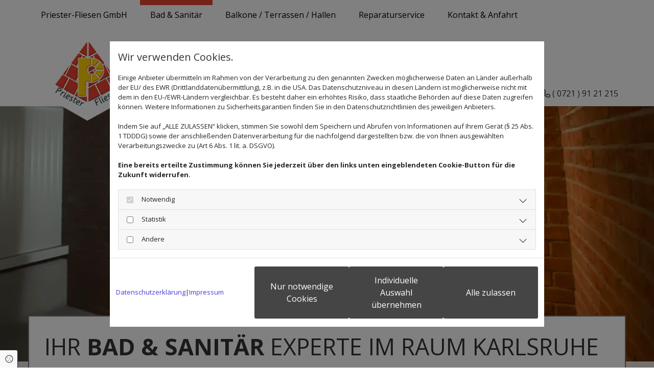

--- FILE ---
content_type: text/html; charset=UTF-8
request_url: https://www.priester-fliesen-gmbh.de/bad-und-sanitaer
body_size: 8118
content:
<!DOCTYPE html>
<html lang="de">

<head>
    <meta charset="utf-8">
    <meta name="viewport" content="width=device-width, initial-scale=1, shrink-to-fit=no">
    <script type="application/ld+json">{"@context":"https:\/\/schema.org","@type":"WebPage","name":"Bad & Sanit\u00e4r","dateModified":"2024-06-05T10:56:51+02:00","url":"https:\/\/www.priester-fliesen-gmbh.de\/bad-und-sanitaer","description":"Priester Fliesen GmbH ist Ihr Experte f\u00fcr den professionellen Neubau & die individuelle Sanierung Ihres Bades im Raum Karlsruhe.","keywords":"Neubau & Sanierung von B\u00e4dern im Raum Karlsruhe | Priester","isPartOf":{"@type":"WebPage","name":"Priester-Fliesen GmbH","url":"https:\/\/www.priester-fliesen-gmbh.de"}}</script><meta property="title" content="Bad & Sanitär | Priester-Fliesen GmbH in Karlsruhe" /><meta name="description" content="Priester Fliesen GmbH ist Ihr Experte für den professionellen Neubau & die individuelle Sanierung Ihres Bades im Raum Karlsruhe."/><meta name="keywords" content="Neubau & Sanierung von Bädern im Raum Karlsruhe | Priester"/><meta property="og:type" content="website" /><meta property="og:title" content="Bad & Sanitär | Priester-Fliesen GmbH in Karlsruhe" /><meta property="og:description" content="Priester Fliesen GmbH ist Ihr Experte für den professionellen Neubau & die individuelle Sanierung Ihres Bades im Raum Karlsruhe."/><meta name="twitter:card" content="summary" /><link rel="canonical" href="https://www.priester-fliesen-gmbh.de/bad-und-sanitaer" /><meta property="og:url" content="https://www.priester-fliesen-gmbh.de/bad-und-sanitaer" /><meta name="google-site-verification" content="DaT39xxzN6JIB4rS5rfltgcBXnjuonczslxXo10LSA8" />
    <title>Bad &amp; Sanitär | Priester-Fliesen GmbH in Karlsruhe</title>
            <link rel="stylesheet" href="/static/builds/vendor-v2.css?id=69e2847aaa60a35046d2b8ee922cbc1d"/>
            <link rel="stylesheet" href="/static/builds/site.css?id=04e9566c791059aa47b71c93adf2035e"/>
                <link rel="Shortcut Icon" type="image/x-icon" href="https://assets.coco-online.de/38741717532143-K1Icnzsi/fliesen-priester-favicon.jpg"/>
        <link rel="dns-prefetch" href="https://assets.coco-online.de">
    <link rel="preconnect" href="https://assets.coco-online.de" crossorigin>
    <style>
        @font-face { font-family: 'Open Sans'; font-style: normal; font-weight: 400; font-stretch: 100%; font-display: swap; src: url(/assets/static/fonts/open-sans/3fd9641d66480d1544a6698696362d68.woff2) format('woff2'); unicode-range: U+0460-052F, U+1C80-1C88, U+20B4, U+2DE0-2DFF, U+A640-A69F, U+FE2E-FE2F; } @font-face { font-family: 'Open Sans'; font-style: normal; font-weight: 400; font-stretch: 100%; font-display: swap; src: url(/assets/static/fonts/open-sans/ce0ce25f5e664d2e3bdbada5cdb5bb00.woff2) format('woff2'); unicode-range: U+0301, U+0400-045F, U+0490-0491, U+04B0-04B1, U+2116; } @font-face { font-family: 'Open Sans'; font-style: normal; font-weight: 400; font-stretch: 100%; font-display: swap; src: url(/assets/static/fonts/open-sans/e912872f5f50091014121901bb1d5b7d.woff2) format('woff2'); unicode-range: U+1F00-1FFF; } @font-face { font-family: 'Open Sans'; font-style: normal; font-weight: 400; font-stretch: 100%; font-display: swap; src: url(/assets/static/fonts/open-sans/7c2116e6ddf006838f14ea54e74bfbd6.woff2) format('woff2'); unicode-range: U+0370-03FF; } @font-face { font-family: 'Open Sans'; font-style: normal; font-weight: 400; font-stretch: 100%; font-display: swap; src: url(/assets/static/fonts/open-sans/7e2136113e38e6e9470ac64a5c167510.woff2) format('woff2'); unicode-range: U+0590-05FF, U+200C-2010, U+20AA, U+25CC, U+FB1D-FB4F; } @font-face { font-family: 'Open Sans'; font-style: normal; font-weight: 400; font-stretch: 100%; font-display: swap; src: url(/assets/static/fonts/open-sans/f4f1f72a28b25a65a08dbcddde604a60.woff2) format('woff2'); unicode-range: U+0302-0303, U+0305, U+0307-0308, U+0330, U+0391-03A1, U+03A3-03A9, U+03B1-03C9, U+03D1, U+03D5-03D6, U+03F0-03F1, U+03F4-03F5, U+2034-2037, U+2057, U+20D0-20DC, U+20E1, U+20E5-20EF, U+2102, U+210A-210E, U+2110-2112, U+2115, U+2119-211D, U+2124, U+2128, U+212C-212D, U+212F-2131, U+2133-2138, U+213C-2140, U+2145-2149, U+2190, U+2192, U+2194-21AE, U+21B0-21E5, U+21F1-21F2, U+21F4-2211, U+2213-2214, U+2216-22FF, U+2308-230B, U+2310, U+2319, U+231C-2321, U+2336-237A, U+237C, U+2395, U+239B-23B6, U+23D0, U+23DC-23E1, U+2474-2475, U+25AF, U+25B3, U+25B7, U+25BD, U+25C1, U+25CA, U+25CC, U+25FB, U+266D-266F, U+27C0-27FF, U+2900-2AFF, U+2B0E-2B11, U+2B30-2B4C, U+2BFE, U+FF5B, U+FF5D, U+1D400-1D7FF, U+1EE00-1EEFF; } @font-face { font-family: 'Open Sans'; font-style: normal; font-weight: 400; font-stretch: 100%; font-display: swap; src: url(/assets/static/fonts/open-sans/261a002a08bf9fae68ed3c935db798a4.woff2) format('woff2'); unicode-range: U+0001-000C, U+000E-001F, U+007F-009F, U+20DD-20E0, U+20E2-20E4, U+2150-218F, U+2190, U+2192, U+2194-2199, U+21AF, U+21E6-21F0, U+21F3, U+2218-2219, U+2299, U+22C4-22C6, U+2300-243F, U+2440-244A, U+2460-24FF, U+25A0-27BF, U+2800-28FF, U+2921-2922, U+2981, U+29BF, U+29EB, U+2B00-2BFF, U+4DC0-4DFF, U+FFF9-FFFB, U+10140-1018E, U+10190-1019C, U+101A0, U+101D0-101FD, U+102E0-102FB, U+10E60-10E7E, U+1D2E0-1D37F, U+1F000-1F0FF, U+1F100-1F10C, U+1F110-1F16C, U+1F170-1F190, U+1F19B-1F1AC, U+1F30D-1F30F, U+1F315, U+1F31C, U+1F31E, U+1F320-1F32C, U+1F336, U+1F378, U+1F37D, U+1F382, U+1F393-1F39F, U+1F3A7-1F3A8, U+1F3AC-1F3AF, U+1F3C2, U+1F3C4-1F3C6, U+1F3CA-1F3CE, U+1F3D4-1F3E0, U+1F3ED, U+1F3F1-1F3F3, U+1F3F5-1F3F7, U+1F408, U+1F415, U+1F41F, U+1F426, U+1F43F, U+1F441-1F442, U+1F444, U+1F446-1F449, U+1F44C-1F44E, U+1F453, U+1F46A, U+1F47D, U+1F4A3, U+1F4B0, U+1F4B3, U+1F4B9, U+1F4BB, U+1F4BF, U+1F4C8-1F4CB, U+1F4D6, U+1F4DA, U+1F4DF, U+1F4E3-1F4E6, U+1F4EA-1F4ED, U+1F4F7, U+1F4F9-1F4FB, U+1F4FD-1F4FE, U+1F503, U+1F507-1F50B, U+1F50D, U+1F512-1F513, U+1F53E-1F54A, U+1F54F-1F579, U+1F57B-1F594, U+1F597-1F5A3, U+1F5A5-1F5FA, U+1F610, U+1F650-1F67F, U+1F687, U+1F68D, U+1F691, U+1F694, U+1F698, U+1F6AD, U+1F6B2, U+1F6B9-1F6BA, U+1F6BC, U+1F6C6-1F6CB, U+1F6CD-1F6CF, U+1F6D3-1F6D7, U+1F6E0-1F6EA, U+1F6F0-1F6F3, U+1F6F7-1F6FC, U+1F700-1F7FF, U+1F800-1F80B, U+1F810-1F847, U+1F850-1F859, U+1F860-1F887, U+1F890-1F8AD, U+1F8B0-1F8B1, U+1F93B, U+1F946, U+1F984, U+1F996, U+1F9E9, U+1FA00-1FA6F, U+1FA70-1FA74, U+1FA78-1FA7A, U+1FA80-1FA86, U+1FA90-1FAA8, U+1FAB0-1FAB6, U+1FAC0-1FAC2, U+1FAD0-1FAD6, U+1FB00-1FBFF; } @font-face { font-family: 'Open Sans'; font-style: normal; font-weight: 400; font-stretch: 100%; font-display: swap; src: url(/assets/static/fonts/open-sans/9181a47634f0efdfa9a859daa3b30434.woff2) format('woff2'); unicode-range: U+0102-0103, U+0110-0111, U+0128-0129, U+0168-0169, U+01A0-01A1, U+01AF-01B0, U+0300-0301, U+0303-0304, U+0308-0309, U+0323, U+0329, U+1EA0-1EF9, U+20AB; } @font-face { font-family: 'Open Sans'; font-style: normal; font-weight: 400; font-stretch: 100%; font-display: swap; src: url(/assets/static/fonts/open-sans/9d4a257014c53f0cb1e957ca760075e2.woff2) format('woff2'); unicode-range: U+0100-02AF, U+0304, U+0308, U+0329, U+1E00-1E9F, U+1EF2-1EFF, U+2020, U+20A0-20AB, U+20AD-20CF, U+2113, U+2C60-2C7F, U+A720-A7FF; } @font-face { font-family: 'Open Sans'; font-style: normal; font-weight: 400; font-stretch: 100%; font-display: swap; src: url(/assets/static/fonts/open-sans/d465f9ec03dea2fe3b0446c8dac17729.woff2) format('woff2'); unicode-range: U+0000-00FF, U+0131, U+0152-0153, U+02BB-02BC, U+02C6, U+02DA, U+02DC, U+0304, U+0308, U+0329, U+2000-206F, U+2074, U+20AC, U+2122, U+2191, U+2193, U+2212, U+2215, U+FEFF, U+FFFD; }  @font-face { font-family: 'Open Sans'; font-style: normal; font-weight: 700; font-stretch: 100%; font-display: swap; src: url(/assets/static/fonts/open-sans/3fd9641d66480d1544a6698696362d68.woff2) format('woff2'); unicode-range: U+0460-052F, U+1C80-1C88, U+20B4, U+2DE0-2DFF, U+A640-A69F, U+FE2E-FE2F; } @font-face { font-family: 'Open Sans'; font-style: normal; font-weight: 700; font-stretch: 100%; font-display: swap; src: url(/assets/static/fonts/open-sans/ce0ce25f5e664d2e3bdbada5cdb5bb00.woff2) format('woff2'); unicode-range: U+0301, U+0400-045F, U+0490-0491, U+04B0-04B1, U+2116; } @font-face { font-family: 'Open Sans'; font-style: normal; font-weight: 700; font-stretch: 100%; font-display: swap; src: url(/assets/static/fonts/open-sans/e912872f5f50091014121901bb1d5b7d.woff2) format('woff2'); unicode-range: U+1F00-1FFF; } @font-face { font-family: 'Open Sans'; font-style: normal; font-weight: 700; font-stretch: 100%; font-display: swap; src: url(/assets/static/fonts/open-sans/7c2116e6ddf006838f14ea54e74bfbd6.woff2) format('woff2'); unicode-range: U+0370-03FF; } @font-face { font-family: 'Open Sans'; font-style: normal; font-weight: 700; font-stretch: 100%; font-display: swap; src: url(/assets/static/fonts/open-sans/7e2136113e38e6e9470ac64a5c167510.woff2) format('woff2'); unicode-range: U+0590-05FF, U+200C-2010, U+20AA, U+25CC, U+FB1D-FB4F; } @font-face { font-family: 'Open Sans'; font-style: normal; font-weight: 700; font-stretch: 100%; font-display: swap; src: url(/assets/static/fonts/open-sans/f4f1f72a28b25a65a08dbcddde604a60.woff2) format('woff2'); unicode-range: U+0302-0303, U+0305, U+0307-0308, U+0330, U+0391-03A1, U+03A3-03A9, U+03B1-03C9, U+03D1, U+03D5-03D6, U+03F0-03F1, U+03F4-03F5, U+2034-2037, U+2057, U+20D0-20DC, U+20E1, U+20E5-20EF, U+2102, U+210A-210E, U+2110-2112, U+2115, U+2119-211D, U+2124, U+2128, U+212C-212D, U+212F-2131, U+2133-2138, U+213C-2140, U+2145-2149, U+2190, U+2192, U+2194-21AE, U+21B0-21E5, U+21F1-21F2, U+21F4-2211, U+2213-2214, U+2216-22FF, U+2308-230B, U+2310, U+2319, U+231C-2321, U+2336-237A, U+237C, U+2395, U+239B-23B6, U+23D0, U+23DC-23E1, U+2474-2475, U+25AF, U+25B3, U+25B7, U+25BD, U+25C1, U+25CA, U+25CC, U+25FB, U+266D-266F, U+27C0-27FF, U+2900-2AFF, U+2B0E-2B11, U+2B30-2B4C, U+2BFE, U+FF5B, U+FF5D, U+1D400-1D7FF, U+1EE00-1EEFF; } @font-face { font-family: 'Open Sans'; font-style: normal; font-weight: 700; font-stretch: 100%; font-display: swap; src: url(/assets/static/fonts/open-sans/261a002a08bf9fae68ed3c935db798a4.woff2) format('woff2'); unicode-range: U+0001-000C, U+000E-001F, U+007F-009F, U+20DD-20E0, U+20E2-20E4, U+2150-218F, U+2190, U+2192, U+2194-2199, U+21AF, U+21E6-21F0, U+21F3, U+2218-2219, U+2299, U+22C4-22C6, U+2300-243F, U+2440-244A, U+2460-24FF, U+25A0-27BF, U+2800-28FF, U+2921-2922, U+2981, U+29BF, U+29EB, U+2B00-2BFF, U+4DC0-4DFF, U+FFF9-FFFB, U+10140-1018E, U+10190-1019C, U+101A0, U+101D0-101FD, U+102E0-102FB, U+10E60-10E7E, U+1D2E0-1D37F, U+1F000-1F0FF, U+1F100-1F10C, U+1F110-1F16C, U+1F170-1F190, U+1F19B-1F1AC, U+1F30D-1F30F, U+1F315, U+1F31C, U+1F31E, U+1F320-1F32C, U+1F336, U+1F378, U+1F37D, U+1F382, U+1F393-1F39F, U+1F3A7-1F3A8, U+1F3AC-1F3AF, U+1F3C2, U+1F3C4-1F3C6, U+1F3CA-1F3CE, U+1F3D4-1F3E0, U+1F3ED, U+1F3F1-1F3F3, U+1F3F5-1F3F7, U+1F408, U+1F415, U+1F41F, U+1F426, U+1F43F, U+1F441-1F442, U+1F444, U+1F446-1F449, U+1F44C-1F44E, U+1F453, U+1F46A, U+1F47D, U+1F4A3, U+1F4B0, U+1F4B3, U+1F4B9, U+1F4BB, U+1F4BF, U+1F4C8-1F4CB, U+1F4D6, U+1F4DA, U+1F4DF, U+1F4E3-1F4E6, U+1F4EA-1F4ED, U+1F4F7, U+1F4F9-1F4FB, U+1F4FD-1F4FE, U+1F503, U+1F507-1F50B, U+1F50D, U+1F512-1F513, U+1F53E-1F54A, U+1F54F-1F579, U+1F57B-1F594, U+1F597-1F5A3, U+1F5A5-1F5FA, U+1F610, U+1F650-1F67F, U+1F687, U+1F68D, U+1F691, U+1F694, U+1F698, U+1F6AD, U+1F6B2, U+1F6B9-1F6BA, U+1F6BC, U+1F6C6-1F6CB, U+1F6CD-1F6CF, U+1F6D3-1F6D7, U+1F6E0-1F6EA, U+1F6F0-1F6F3, U+1F6F7-1F6FC, U+1F700-1F7FF, U+1F800-1F80B, U+1F810-1F847, U+1F850-1F859, U+1F860-1F887, U+1F890-1F8AD, U+1F8B0-1F8B1, U+1F93B, U+1F946, U+1F984, U+1F996, U+1F9E9, U+1FA00-1FA6F, U+1FA70-1FA74, U+1FA78-1FA7A, U+1FA80-1FA86, U+1FA90-1FAA8, U+1FAB0-1FAB6, U+1FAC0-1FAC2, U+1FAD0-1FAD6, U+1FB00-1FBFF; } @font-face { font-family: 'Open Sans'; font-style: normal; font-weight: 700; font-stretch: 100%; font-display: swap; src: url(/assets/static/fonts/open-sans/9181a47634f0efdfa9a859daa3b30434.woff2) format('woff2'); unicode-range: U+0102-0103, U+0110-0111, U+0128-0129, U+0168-0169, U+01A0-01A1, U+01AF-01B0, U+0300-0301, U+0303-0304, U+0308-0309, U+0323, U+0329, U+1EA0-1EF9, U+20AB; } @font-face { font-family: 'Open Sans'; font-style: normal; font-weight: 700; font-stretch: 100%; font-display: swap; src: url(/assets/static/fonts/open-sans/9d4a257014c53f0cb1e957ca760075e2.woff2) format('woff2'); unicode-range: U+0100-02AF, U+0304, U+0308, U+0329, U+1E00-1E9F, U+1EF2-1EFF, U+2020, U+20A0-20AB, U+20AD-20CF, U+2113, U+2C60-2C7F, U+A720-A7FF; } @font-face { font-family: 'Open Sans'; font-style: normal; font-weight: 700; font-stretch: 100%; font-display: swap; src: url(/assets/static/fonts/open-sans/d465f9ec03dea2fe3b0446c8dac17729.woff2) format('woff2'); unicode-range: U+0000-00FF, U+0131, U+0152-0153, U+02BB-02BC, U+02C6, U+02DA, U+02DC, U+0304, U+0308, U+0329, U+2000-206F, U+2074, U+20AC, U+2122, U+2191, U+2193, U+2212, U+2215, U+FEFF, U+FFFD; }   :root { --secondary-color: #ffffff; --secondary-color-rgb-values: 255, 255, 255; --background-color: #f8f8f8; --font-color: #252525;} .headline {font-size: 45px; line-height: 1.3em; text-transform: uppercase;}  .headline a:hover {text-decoration: underline;}  .nav .nav-item .nav-link {transition: all 0.25s ease-in 0s; color: #000; padding-left: 20px; padding-right: 20px; margin-left: 5px; border-top-width: 10px; padding-top: 10px;}  .nav .navbar-toggler {font-size: 30px; color: rgb(69, 69, 69);}  .nav .sublevel > .nav-item > .nav-link {font-size: 14px; background-color: rgb(255, 255, 255); padding-top: 20px; padding-bottom: 20px;}  .nav .sublevel > .nav-item > .nav-link:hover {background-color: rgb(234, 234, 234);}  .nav nav > ul > li > ul li.active a {background-color: rgb(234, 234, 234);}  .nav .navbar-nav > .nav-item > .nav-link:hover {border-color: rgba(0, 0, 0, 0.8);}  .nav .navbar-nav .active > .nav-link {border-color: #e64531;}  .nav .navbar-nav {justify-content: right;}  .subtitle {font-size: 27px; line-height: 1.2em; font-family: Open Sans;}  .preamble {font-size: 22px; line-height: 1.5em; letter-spacing: 0em; margin-bottom: 5px;}  .bodytext {line-height: 1.8em; margin-bottom: 5px; font-size: 18px;}  .bodytext a {color: #e64531;}  .bodytext a:hover {color: #000;}  .smalltext {line-height: 1.2em; letter-spacing: 0em; font-size: 11px; margin-bottom: 5px;}  body p {margin-bottom: 0;} body {color: rgba(0, 0, 0, 0.8); font-family: Open Sans; line-height: 1.2em; background-color: rgb(255, 255, 255);}  body a {text-decoration: none; color: rgb(68, 58, 223);}  .scroll-top {width: 45px; height: 45px; background-color: rgba(255, 255, 255, 0.58); border-color: rgba(0, 0, 0, 0.53); border-left-width: 2px; border-top-width: 2px; border-bottom-width: 2px; border-right-width: 2px; border-top-left-radius: 100px; border-top-right-radius: 100px; border-bottom-left-radius: 100px; border-bottom-right-radius: 100px;}  .scroll-top span::before {font-size: 30px; color: #606060;}  .scroll-top:hover {background-color: #fff;}  body a:hover {text-decoration: inherit; color: #000;}  .site-container {padding-left: 0px; padding-right: 0px;}  .btn.btn-default {margin-bottom: 40px; border-radius: 3px; border-width: 0px; color: rgb(255, 255, 255); background-color: rgb(69, 69, 69); padding-top: 15px; padding-right: 25px; padding-bottom: 15px; padding-left: 25px;}  .btn.btn-default:hover {background-color: rgba(0, 0, 0, 0.53);}  .form .label {padding-bottom: 0px; margin-bottom: 10px;}  .form .form-check-label {margin-right: 20px; line-height: 1.6em;}  .form .form-control {border-radius: 3px; border-width: 1px; border-color: #000; font-size: 14px; padding-top: 5px; padding-right: 10px; padding-bottom: 10px; padding-left: 10px; margin-top: 0px; margin-bottom: 20px;}  .form .form-submit {margin-top: 20px; margin-bottom: 0px;}  .form .form-check-label a {color: #000;}  .form .form-check-label a:hover {color: #e64531;}  .form .smalltext {font-size: 14px;} .form {margin-bottom: 40px; padding-top: 0px; padding-right: 0px; padding-bottom: 0px; padding-left: 0px; border-left-width: 2px; border-top-width: 2px; border-bottom-width: 2px; border-right-width: 2px; border-color: rgba(0, 0, 0, 0.25);}  .text {margin-bottom: 40px; padding-top: 0px; padding-right: 0px; padding-bottom: 0px; padding-left: 0px;}  .image {margin-bottom: 40px;}  .map {margin-bottom: 40px;}  .gallery {margin-bottom: 40px;}  .row {padding-top: 60px; padding-right: 30px; padding-left: 30px; padding-bottom: 60px;}  .col {margin-bottom: 0px; padding-left: 15px; padding-right: 15px; margin-top: 0px; padding-bottom: 0px;}  .custom2 {font-size: 24px; margin-top: 20px; margin-bottom: 15px; line-height: 1.5em;}  .custom3 {font-size: 22px; margin-top: 20px; margin-bottom: 15px; line-height: 1.5em;}  .smallsubtitle {font-size: 22px; line-height: 1.2em; margin-bottom: 5px; font-family: Open Sans;}  .spottext {font-size: 63px; color: rgb(255, 255, 255); line-height: 1.2em; text-align: center; margin-bottom: 20px;}  .footertext {font-size: 14px; line-height: 1.6em; margin-bottom: 5px; color: #fff;}  .footertext a {color: rgba(255, 255, 255, 0.6);}  .footertext a:hover {color: #fff;}  .companyname {font-size: 22px; text-align: left; line-height: 1.2em;}  .companyname a {color: rgb(96, 96, 96);}  .smallspottext {line-height: 1.5em; color: rgb(255, 255, 255); text-align: center; font-size: 22px; margin-bottom: 5px;}  .locale {text-align: right;}  .locale ul li a {transition: all 0.25s ease-in 0s; color: rgb(255, 255, 255);}  .locale ul li {background-color: rgb(69, 69, 69); padding-top: 5px; padding-right: 15px; padding-bottom: 5px; padding-left: 15px;}  .btn.button2 {font-size: 21px; border-width: 2px; line-height: 1em; margin-bottom: 40px; border-radius: 3px; color: rgba(0, 0, 0, 0.8); border-color: rgba(0, 0, 0, 0.5); margin-right: auto; padding-top: 20px; padding-right: 30px; padding-bottom: 20px; padding-left: 30px;}  .btn.button2:hover {background-color: rgba(0, 0, 0, 0.4); color: #fff;}  .hr {display: table; margin-left: auto; margin-right: auto; border-top-width: 1px; border-color: rgba(0, 0, 0, 0.0980392); width: 100%;}  .socialmedia {text-align: right; font-size: 19px;}  .socialmedia li {margin-left: 10px; margin-bottom: 10px;}  .paymenticons li {margin-left: 5px; margin-bottom: 5px; padding-bottom: 40px;}  .linklist {margin-bottom: 0px; margin-top: 0px; padding-left: 0px;}  .list.linklist .list-item {margin-bottom: 1px; background-color: rgb(242, 242, 242); padding-top: 10px; padding-right: 10px; padding-bottom: 10px; padding-left: 10px; align-items: center;}  .list.linklist .list-item .list-icon {height: auto;}  .list.linklist .list-title {font-size: 45px; line-height: 1.3em; text-transform: uppercase;}  .breadcrumb li a {margin-bottom: 10px; margin-left: 10px; margin-right: 10px;}  .darkspottext {text-align: right;}  .darkspottext a {color: rgba(0, 0, 0, 0.8);}  .darkspottext a:hover {color: #e64531;}  .btn.button3 {margin-bottom: 0px; border-radius: 3px; border-width: 0px; color: rgba(0, 0, 0, 0.8); background-color: rgb(69, 69, 69); padding-top: 10px; padding-right: 15px; padding-bottom: 10px; padding-left: 15px; font-size: 15px; border-left-width: 2px; border-top-width: 2px; border-bottom-width: 2px; border-right-width: 2px;}  .btn.button3:hover {background-color: rgba(0, 0, 0, 0.5); color: #fff; border-color: rgba(0, 0, 0, 0.5);}  .custom10 {font-size: 56px; color: rgba(0, 0, 0, 0.41); text-align: right;}  .quick-link-nav .link-icon {width: 30px;}  .list .btn-list {border-radius: 0; border: none;}  .popup-modal .popup-title {font-size: 45px; line-height: 1.3em; text-transform: uppercase;}  .popup-modal .btn.btn-default {display: table;}  .accordion .accordion-btn {font-size: 27px; line-height: 1.2em; font-family: Open Sans;}  #ro6660285401f92 {background-position: 50% 100%; background-repeat: no-repeat; padding-top: 0px; padding-right: 15px; padding-bottom: 0px; padding-left: 15px; background-color: #fff;}  #co6660285401df9 {padding-left: 0px; padding-right: 0px;}  #mo6660285401e21 {margin-bottom: -30px;}  #co6660285401f80 {padding-top: 14px; padding-bottom: 15px;}  #mo6660285401edb {margin-bottom: 0px;}  #content {background-position: 50% 0%; background-repeat: repeat-y;}  #ro6660285402458 {padding-top: 50px; padding-bottom: 50px; background-color: #606060;}  #mo66602854022eb {margin-bottom: 0px;}  #mo6660285402397 {margin-bottom: 0px;}  body {background-repeat: no-repeat; background-size: cover; background-position: 50% 100%; background-attachment: fixed;}  #ro66602853adc78 {padding-top: 250px; padding-bottom: 250px;}  #ro66602853add08 {background-color: rgba(255, 255, 255, 0.85); padding-bottom: 0px;}  #co66602853adcfa {margin-left: 0px; margin-top: -150px; margin-right: 0px; padding-left: 0px; padding-right: 0px;}  #mo66602853adc9d {background-color: #fff; padding-left: 30px; padding-top: 30px; padding-bottom: 30px; padding-right: 30px; border-left-width: 2px; border-top-width: 2px; border-bottom-width: 2px; border-right-width: 2px; border-color: rgba(0, 0, 0, 0.52);}  #ro66602853addfc {background-color: rgba(255, 255, 255, 0.86); padding-top: 0px; padding-bottom: 0px;}  #co66602853addf0 {padding-right: 25px;}  #mo66602853add1f {margin-bottom: 20px;}  #mo66602853add68 {border-color: #e64531; border-top-width: 2px; width: 20%; margin-bottom: 20px; margin-left: 0; margin-right: auto;}  #mo66602853addaf {margin-bottom: 0px;}  #ro66602853ade8e {padding-top: 30px; padding-bottom: 50px; background-position: 50% 0%; background-size: cover; background-color: rgba(255, 255, 255, 0.86);}  #ro66602853ade8e.bgfilter:before {background-color: #606060;}  #mo66602853ade31 {margin-bottom: 0px;}  #mo66602853ade31 .hover-overlay .hover-text i {color: rgba(255, 255, 255, 0.84); font-size: 33px;}  #mo66602853ade31 .hover-overlay {background-color: rgba(0, 0, 0, 0.5);}  #ro66602853adfba {background-color: rgba(255, 255, 255, 0.86); padding-top: 0px; padding-bottom: 100px;}  #co66602853adfae {padding-right: 25px;}  #mo66602853adea7 {margin-bottom: 20px;}  #mo66602853adeeb {border-color: #e64531; border-top-width: 2px; width: 20%; margin-bottom: 20px; margin-left: 0; margin-right: auto;}  #mo66602853adf73 {margin-bottom: 0px; margin-right: auto; display: table;}  @media only screen and (max-width:1023px) {.nav .nav-item .nav-link {padding-left: 15px; padding-right: 15px; margin-left: 2px; margin-right: 2px;}  .nav .navbar-nav {justify-content: center;}  .col {padding-bottom: 30px;}  .row {padding-top: 70px; padding-bottom: 0px;}  .custom1 {line-height: 1.2em;}  .headline {font-size: 37px;}  .subtitle {font-size: 28px;}  .preamble {font-size: 18px;}  .smallsubtitle {font-size: 18px;}  .smalltext {font-size: 12px;}  .spottext {font-size: 50px;}  .smallspottext {font-size: 18px;}  .companyname {font-size: 18px;}  #co6660285401df9 {padding-bottom: 10px;}  #co6660285401e83 {padding-bottom: 0px;}  #co6660285401f80 {padding-left: 0px; padding-top: 12px;}  #mo6660285401f3b {margin-bottom: 0px;}  #content {margin-bottom: 0px; margin-top: 0px;}  #ro6660285402458 {padding-top: 30px; padding-bottom: 30px;}  #mo666028540227f {margin-bottom: 0px;}  #mo6660285402345 {margin-bottom: 0px;}  #mo66602853adc9d {margin-bottom: 0px;}  #ro66602853ade8e {padding-bottom: 0px; padding-top: 0px;}  #ro66602853adfba {padding-bottom: 50px;} } @media only screen and (max-width:576px) {.nav .nav-item .nav-link {font-size: 18px; color: #606060; padding-bottom: 10px; margin-left: 10px; margin-top: 10px; margin-bottom: 10px; margin-right: 10px; border-top-width: 0px;}  .nav .sublevel > .nav-item > .nav-link {font-size: 15px; background-color: rgba(255, 255, 255, 0); padding-top: 10px; padding-right: 10px; padding-bottom: 10px; padding-left: 10px;}  .nav .navbar-toggler {font-size: 21px; color: #e64531;}  .nav .close-mobile-nav {color: #e64531;}  .nav .nav-item .nav-link:hover {color: #fff;}  .nav .navbar-nav .active > .nav-link {color: #fff; background-color: #e64531;}  .nav .navbar-nav > .nav-item > .nav-link:hover {background-color: #e64531;} .nav.menu-opened .navbar-nav {background-color: #fff;}  .headline {font-size: 27px;}  .subtitle {font-size: 25px;}  .preamble {font-size: 20px;}  .bodytext {font-size: 16px;}  .text {margin-bottom: 20px; padding-right: 0px; padding-left: 0px;}  .col {padding-bottom: 20px;}  .row {padding-top: 40px; padding-left: 0px; padding-right: 0px;}  .form .form-check-label {margin-right: 10px; margin-bottom: 10px;} .form {margin-bottom: 20px; padding-top: 0px; padding-right: 0px; padding-bottom: 0px; padding-left: 0px;}  .gallery {margin-bottom: 20px;}  .map {margin-bottom: 20px;}  .image {margin-bottom: 20px;}  .btn.btn-default {margin-bottom: 20px;}  .spottext {font-size: 39px;}  .smallspottext {font-size: 20px;}  .companyname {font-size: 20px;}  .btn.button2 {margin-bottom: 20px; font-size: 18px; padding-left: 15px; padding-top: 10px; padding-bottom: 10px; padding-right: 15px;}  .socialmedia {text-align: center; font-size: 22px;}  .socialmedia li a {width: 45px; height: 45px;}  .socialmedia li {margin-left: 5px; margin-right: 5px;}  #ro6660285401f92 {padding-top: 15px; padding-bottom: 15px;}  #co6660285401df9 {padding-bottom: 0px;}  #mo6660285401d72 .navbar-nav {justify-content: right;}  #co6660285401e83 {padding-right: 0px; padding-left: 0px;}  #co6660285401f80 {padding-top: 8px; padding-right: 5px; margin-bottom: 0px;}  #ro6660285402458 {padding-bottom: 15px; padding-top: 30px;}  #mo666028540227f {margin-top: 0px; margin-right: 0px; margin-bottom: 0px; margin-left: 0px;}   #ro66602853adc78 {padding-top: 0px; padding-bottom: 0px;}  #co66602853adc66 {padding-left: 0px; padding-top: 00px; padding-bottom: 0px; padding-right: 0px;}  #mo66602853adbcc {border-style: solid; margin-bottom: 0px;}  #mo66602853adbcc + .hover-overlay .hover-text i {border-style: solid;}  #mo66602853adbcc + .hover-overlay {border-style: solid;}  #ro66602853add08 {padding-left: 015px; padding-top: 20px; padding-right: 15px;}  #co66602853adcfa {margin-left: 0px; margin-top: 0px; margin-right: 0px;}  #mo66602853adc9d {padding-left: 15px; padding-top: 15px; padding-bottom: 15px; padding-right: 15px;}  #co66602853addf0 {padding-right: 15px;}  #co66602853adfae {padding-right: 15px;} }body {background-image: url(https://assets.coco-online.de/38741717532146-ZYKlL36c/Bild-1_full_w.jpg)} @media only screen and (max-width:1023px) {body {background-image: url(https://assets.coco-online.de/38741717532146-ZYKlL36c/Bild-1_large_w.jpg)} body.has-bg-video > video {display: none;} }@media only screen and (max-width:576px) {body {background-image: url(https://assets.coco-online.de/38741717532146-ZYKlL36c/Bild-1_small_w.jpg)} body.has-bg-video > video {display: none;} } .bodytext {
  -moz-hyphens: auto;
   -o-hyphens: auto;
   -webkit-hyphens: auto;
   -ms-hyphens: auto;
   hyphens: auto;
}
p {
  word-wrap:break-word;
}
 
    </style>
</head>

<body id="page-26386"
      class=" ">

<div class="container-fluid site-container">
    <div id="main-container" class="row main-row">
        <div class="col main-col">
                            <header
                    data-overlap-threshold="auto"
                    class=" nav-only">
                                            <div class="container">
            <div class="row row-col-fixed" id="ro6660285401f92">
                                    <div class="col-stack-fixed">
                                                                            <div id="co6660285401df9" class="col col-lg-12 col-md-12 col-sm-12 ">
            <nav  aria-label="Hauptmenü" id="mo6660285401d72" class="module nav nav direction-right mobile_md mobile_sm has-items-arrow"><button class="navbar-toggler" type="button" aria-label="Toggle navigation"><i class="fa fa-bars"></i></button><ul class="nav-menu navbar-nav"><li class="close-mobile-nav" aria-hidden="true" role="button" tabindex="-1"><i class="fa fa-times"></i></li><li class="nav-item "><a title="Priester-Fliesen GmbH" class="nav-link" href="/"><span class="nav-label pos-none"><span class="text">Priester-Fliesen GmbH</span></span></a></li><li class="nav-item active"><a title="Bad & Sanitär" class="nav-link" href="/bad-und-sanitaer"><span class="nav-label pos-none"><span class="text">Bad & Sanitär</span></span></a></li><li class="nav-item "><a title="Balkone / Terrassen / Hallen" class="nav-link" href="/balkone-terrassen-hallen"><span class="nav-label pos-none"><span class="text">Balkone / Terrassen / Hallen</span></span></a></li><li class="nav-item "><a title="Reparaturservice" class="nav-link" href="/reparaturservice"><span class="nav-label pos-none"><span class="text">Reparaturservice</span></span></a></li><li class="nav-item "><a title="Kontakt & Anfahrt" class="nav-link" href="/kontakt-und-anfahrt"><span class="nav-label pos-none"><span class="text">Kontakt & Anfahrt</span></span></a></li></ul></nav>
                </div>
                                                    <div id="co6660285401e83" class="col col-lg-4 col-md-5 col-sm-12 ">
            <a href="/priester-fliesen-gmbh"><img src="https://assets.coco-online.de/38741717532135-JYqFdWsF/fliesen-priester-logo.png" width="348" height="154" alt="Priester Fliesen GmbH in Karlsruhe, Logo" id="mo6660285401e21" srcset="https://assets.coco-online.de/38741717532135-JYqFdWsF/fliesen-priester-logo_small_w.png 512w" class="module image image" /></a>
                </div>
                                                    <div id="co6660285401f80" class="col col-md-7 col-lg-8 flexcol col-sm-12 flex-column">
            <div aria-hidden="true" class="module autospacer"></div>
                <div id="mo6660285401edb" class="module text d-none-md d-none-sm"><p class="darkspottext"><span class="far fa-phone"></span>&nbsp;( 0721 ) 91 21 215</p></div>
                <div id="mo6660285401f3b" class="module text d-none-lg"><p class="darkspottext"><span class="far fa-phone"></span> <a href="tel:( 0721 ) 91 21 215"><span class="monoglobalWrap">( 0721 ) 91 21 215</span></a></p></div>
                </div>
                                                                    </div>
                            </div>
        </div>
                                        </header>
                                        <div class="container-fluid">
            <div class="row content-row" id="content">
                                                                    <div id="dc666028540225b" class="col col-sm-12">
            <div class="container">
            <div class="row row-col-fixed" id="ro66602853adc78">
                                    <div class="col-stack-fixed">
                                                                            <div id="co66602853adc66" class="col col-sm-12 ">
            <img src="https://assets.coco-online.de/38741717532146-ZYKlL36c/Bild-1.jpg" width="2000" height="1300" alt="Bad und Sanitär" id="mo66602853adbcc" srcset="https://assets.coco-online.de/38741717532146-ZYKlL36c/Bild-1_small_w.jpg 512w, https://assets.coco-online.de/38741717532146-ZYKlL36c/Bild-1_medium_w.jpg 768w, https://assets.coco-online.de/38741717532146-ZYKlL36c/Bild-1_large_w.jpg 1512w, https://assets.coco-online.de/38741717532146-ZYKlL36c/Bild-1_full_w.jpg 1920w" class="module image image d-none-lg d-none-md" />
                </div>
                                                                    </div>
                            </div>
        </div>
                <div class="container">
            <div class="row row-col-fixed" id="ro66602853add08">
                                    <div class="col-stack-fixed">
                                                                            <div id="co66602853adcfa" class="col col-sm-12 col-lg-12 col-md-12 ">
            <div id="mo66602853adc9d" class="module text anim-opacity-0"  data-fade-in="zoomIn" data-repeat="0"><h1 class="headline">Ihr <span style="font-weight: bold;">Bad &amp; Sanitär</span> Experte im Raum Karlsruhe – Priester Fliesen GmbH</h1></div>
                </div>
                                                                    </div>
                            </div>
        </div>
                <div class="container">
            <div class="row row-col-fixed" id="ro66602853addfc">
                                    <div class="col-stack-fixed">
                                                                            <div id="co66602853addf0" class="col col-sm-12 col-lg-12 col-md-12 ">
            <div id="mo66602853add1f" class="module text "><h2 class="subtitle">Mit uns zu Ihrem neuen Traumbad</h2></div>
                <div aria-hidden="true" id="mo66602853add68" class="module hr"></div>
                <div id="mo66602853addaf" class="module text "><p class="bodytext">Sie wünschen sich ein individuell nach Ihren Wünschen gestaltetes Badezimmer? Dann sind Sie bei <a href="/kontakt-und-anfahrt">Priester Fliesen GmbH</a> an der richtigen Adresse. Mit unserer langjährigen Erfahrung und umfangreichem Fachwissen, erfüllen wir bereits seit 2006 Badträume im Raum Karlsruhe. Bei uns erhalten Sie von der persönlichen Beratung und individuellen Planung bis hin zum günstigen Einkauf aller notwendigen Materialien und der professionellen Durchführung sämtlicher Arbeiten alles aus einer Hand. Wir gestalten auch barrierefreie Bäder mit einem hohen Komfortfaktor und einem ganz normalen, modernen Stil – denn ein barrierefreies Bad muss nicht immer nach Krankenhaus oder Seniorenheim aussehen. <a href="/kontakt-und-anfahrt">Sprechen Sie uns gerne an</a> und genießen Sie schon bald Ihre neue Wellness-Oase in den eigenen vier Wänden. Unser Team der <a href="/priester-fliesen-gmbh">Priester Fliesen GmbH</a> verwirklicht Ihr Traumbad im Raum Karlsruhe.</p></div>
                </div>
                                                                    </div>
                            </div>
        </div>
                <div class="container">
            <div class="row row-col-fixed" id="ro66602853ade8e">
                                    <div class="col-stack-fixed">
                                                                            <div id="co66602853ade81" class="col col-sm-12 ">
            <div id="mo66602853ade31" class="module gallery v2 d-none grid"
     data-cols="5"
     data-cols-md="5" data-cols-sm="2" data-space-between="8"
     data-equal-size="1" data-img="5" data-img-md="5"
     data-img-sm="5" data-autoplay="0" data-interval="5000" aria-label="Galerie">
    <div class="swiper-container">
        <div class="swiper-wrapper grid-wrapper">
                            <div class="swiper-slide">
                                                                    <div class="grid-item">
                            <a href="https://assets.coco-online.de/38741717532145-ZS1PlyJh/galerie-bad-badezimmer-braun.jpg" data-lightbox="gallery-mo66602853ade31" data-title="">
            <div class="hover-container">
            <div class="image-wrapper equal-height">
            <img src="https://assets.coco-online.de/38741717532145-ZS1PlyJh/galerie-bad-badezimmer-braun.jpg" srcset="https://assets.coco-online.de/38741717532145-ZS1PlyJh/galerie-bad-badezimmer-braun_small_w.jpg 512w, https://assets.coco-online.de/38741717532145-ZS1PlyJh/galerie-bad-badezimmer-braun_medium_w.jpg 768w, https://assets.coco-online.de/38741717532145-ZS1PlyJh/galerie-bad-badezimmer-braun_large_w.jpg 1512w" width="900" height="600" alt="Priester Fliesen GmbH in Karlsruhe,  braunes Badezimmer" title="" loading="lazy" decoding="async" />
        </div>
            <div class="hover-overlay">
                                        <span class="hover-text">
                    <i aria-hidden="true" class="fa fa-search-plus"></i>
                </span>
                    </div>
        </div>
    </a>
                        </div>
                                                                    <div class="grid-item">
                            <a href="https://assets.coco-online.de/38741717532145-oqgLpR2x/galerie-bad-duschboden-flusskiesel-hell.jpg" data-lightbox="gallery-mo66602853ade31" data-title="">
            <div class="hover-container">
            <div class="image-wrapper equal-height">
            <img src="https://assets.coco-online.de/38741717532145-oqgLpR2x/galerie-bad-duschboden-flusskiesel-hell.jpg" srcset="https://assets.coco-online.de/38741717532145-oqgLpR2x/galerie-bad-duschboden-flusskiesel-hell_small_w.jpg 512w, https://assets.coco-online.de/38741717532145-oqgLpR2x/galerie-bad-duschboden-flusskiesel-hell_medium_w.jpg 768w" width="675" height="900" alt="Priester Fliesen GmbH in Karlsruhe,  Duschboden Flusskiesel hell" title="" loading="lazy" decoding="async" />
        </div>
            <div class="hover-overlay">
                                        <span class="hover-text">
                    <i aria-hidden="true" class="fa fa-search-plus"></i>
                </span>
                    </div>
        </div>
    </a>
                        </div>
                                                                    <div class="grid-item">
                            <a href="https://assets.coco-online.de/38741717532138-wDvT24Pb/galerie-bad-badboden-starlite.jpg" data-lightbox="gallery-mo66602853ade31" data-title="">
            <div class="hover-container">
            <div class="image-wrapper equal-height">
            <img src="https://assets.coco-online.de/38741717532138-wDvT24Pb/galerie-bad-badboden-starlite.jpg" srcset="https://assets.coco-online.de/38741717532138-wDvT24Pb/galerie-bad-badboden-starlite_small_w.jpg 512w, https://assets.coco-online.de/38741717532138-wDvT24Pb/galerie-bad-badboden-starlite_medium_w.jpg 768w, https://assets.coco-online.de/38741717532138-wDvT24Pb/galerie-bad-badboden-starlite_large_w.jpg 1512w" width="900" height="600" alt="Priester Fliesen GmbH in Karlsruhe, Badboden Starlight" title="" loading="lazy" decoding="async" />
        </div>
            <div class="hover-overlay">
                                        <span class="hover-text">
                    <i aria-hidden="true" class="fa fa-search-plus"></i>
                </span>
                    </div>
        </div>
    </a>
                        </div>
                                                                    <div class="grid-item">
                            <a href="https://assets.coco-online.de/38741717532139-Xvvv2A3h/galerie-bad-palazzo-damen-wc-ablage.jpg" data-lightbox="gallery-mo66602853ade31" data-title="">
            <div class="hover-container">
            <div class="image-wrapper equal-height">
            <img src="https://assets.coco-online.de/38741717532139-Xvvv2A3h/galerie-bad-palazzo-damen-wc-ablage.jpg" srcset="https://assets.coco-online.de/38741717532139-Xvvv2A3h/galerie-bad-palazzo-damen-wc-ablage_small_w.jpg 512w, https://assets.coco-online.de/38741717532139-Xvvv2A3h/galerie-bad-palazzo-damen-wc-ablage_medium_w.jpg 768w" width="600" height="900" alt="Priester Fliesen GmbH in Karlsruhe, Palazzo Damen WC" title="" loading="lazy" decoding="async" />
        </div>
            <div class="hover-overlay">
                                        <span class="hover-text">
                    <i aria-hidden="true" class="fa fa-search-plus"></i>
                </span>
                    </div>
        </div>
    </a>
                        </div>
                                                                    <div class="grid-item">
                            <a href="https://assets.coco-online.de/38741717532138-1KCVOpg4/galerie-bad-alazzo-herren-wc-hochkant.jpg" data-lightbox="gallery-mo66602853ade31" data-title="">
            <div class="hover-container">
            <div class="image-wrapper equal-height">
            <img src="https://assets.coco-online.de/38741717532138-1KCVOpg4/galerie-bad-alazzo-herren-wc-hochkant.jpg" srcset="https://assets.coco-online.de/38741717532138-1KCVOpg4/galerie-bad-alazzo-herren-wc-hochkant_small_w.jpg 512w, https://assets.coco-online.de/38741717532138-1KCVOpg4/galerie-bad-alazzo-herren-wc-hochkant_medium_w.jpg 768w" width="533" height="800" alt="Priester Fliesen GmbH in Karlsruhe, Palazzo Herren WC" title="" loading="lazy" decoding="async" />
        </div>
            <div class="hover-overlay">
                                        <span class="hover-text">
                    <i aria-hidden="true" class="fa fa-search-plus"></i>
                </span>
                    </div>
        </div>
    </a>
                        </div>
                                    </div>
                    </div>
                        <div class="g-ctrl slider-control swiper-button-prev"></div>
                <div class="g-ctrl slider-control swiper-button-next"></div>
                    </div>
</div>

                </div>
                                                                    </div>
                            </div>
        </div>
                <div class="container">
            <div class="row row-col-fixed" id="ro66602853adfba">
                                    <div class="col-stack-fixed">
                                                                            <div id="co66602853adfae" class="col col-sm-12 col-lg-12 col-md-12 ">
            <div id="mo66602853adea7" class="module text "><h2 class="subtitle">Badsanierung &amp; Reparaturen</h2></div>
                <div aria-hidden="true" id="mo66602853adeeb" class="module hr"></div>
                <div id="mo66602853adf24" class="module text "><p class="bodytext">Wir machen aus alt neu und sind Ihr <span style="font-weight: bold;">Experte für die professionelle Badsanierung</span> im Raum Karlsruhe. Mit der Zeit ändern sich häufig die Anforderungen an ein Badezimmer. Dies kann optische Gründe haben oder mit dem Gesundheitszustand zusammenhängen. Durch umfangreiche Modernisierungsarbeiten verpassen wir Ihrem Bad wieder einen zeitgemäßen Stil – und das individuell nach Ihren Wünschen. Zu unserem umfangreichen Leistungsspektrum im Bereich der Badsanierung gehören auch die <span style="font-weight: bold;">barrierefreie und behindertengerechte Umrüstung</span> sowie sämtliche Reparaturarbeiten rund um Ihr Bad.</p><p class="bodytext">Lassen Sie sich von der Qualität unserer Arbeit überzeugen und <a href="/kontakt-und-anfahrt">nehmen Sie gerne jederzeit Kontakt mit uns auf</a>.</p><p class="bodytext">Wir sind Ihr Experte für den Neubau und die Sanierung von Bädern im Raum Karlsruhe.</p></div>
                <a role="button" class="module btn 2 button2" title="" id="mo66602853adf73" href="/kontakt-und-anfahrt"><i class="fa fa-phone"></i>  Rufen Sie uns an</a>
                </div>
                                                                    </div>
                            </div>
        </div>
                        </div>
                                                            </div>
        </div>
                                            <footer>                    
                                            
                        <div class="container">
            <div class="row row-col-fixed" id="ro6660285402458">
                                    <div class="col-stack-fixed">
                                                                            <div id="co66602854022d4" class="col col-sm-12 col-lg-4 col-md-3 ">
            <div id="mo666028540227f" class="module text "><p class="footertext"><span style="font-weight: bold;">Priester Fliesen GmbH</span></p><p class="footertext">Babbergerstraße 2</p><p class="footertext">76189&nbsp;Karlsruhe</p></div>
                </div>
                                                    <div id="co6660285402387" class="col col-sm-12 col-lg-4 col-md-5 ">
            <div id="mo66602854022eb" class="module text d-none-md d-none-sm"><p class="footertext"><span style="font-weight: bold;">Telefon&nbsp;</span>( 0721 ) 91 21 215<br><span style="font-weight: bold;">Telefax</span>&nbsp;&nbsp;( 0721 ) 91 21 220<br><span style="font-weight: bold;">E-Mail</span>&nbsp; &nbsp;&nbsp;priester-fliesen@bach-bau-gmbh.de</p></div>
                <div id="mo6660285402345" class="module text d-none-lg"><p class="footertext"><span style="font-weight: bold;">Telefon</span>&nbsp;<a href="tel:( 0721 ) 91 21 215"><span class="monoglobalWrap">( 0721 ) 91 21 215</span>&nbsp;</a>&nbsp;<br><span style="font-weight: bold;">Telefax</span>&nbsp;&nbsp;( 0721 ) 91 21 220<br><span style="font-weight: bold;">E-Mail</span>&nbsp; &nbsp; <a href="mailto:priester-fliesen@bach-bau-gmbh.de"><span class="monoglobalWrap">priester-fliesen@bach-bau-gmbh.de</span>&nbsp;&nbsp;</a></p></div>
                </div>
                                                    <div id="co6660285402400" class="col col-sm-12 col-lg-4 col-md-4 ">
            <div id="mo6660285402397" class="module text "><p class="footertext"><span style="font-weight: bold;">Öffnugszeiten</span></p></div>
                <div aria-label="Öffnungszeiten" class="module openinghours" id="mo66602854023e3" data-openingtimes-type="openinghoursGrouped" data-text-open="" data-text-closed="" data-text-style="footertext" data-checksum="86d5d2b9cc8478d167f747c86a107521"></div>
                </div>
                                                    <div id="co666028540244c" class="col col-sm-12 col-lg-12 col-md-12 ">
            <div id="mo6660285402412" class="module text "><p class="footertext"><a href="/impressum">Impressum</a> | <a href="/datenschutz">Datenschutz</a></p></div>
                </div>
                                                                    </div>
                            </div>
        </div>
                                                            </footer>
                        <div id="fallback-legal-footer" class="container-fluid" style="
    
">
    <div class="link-container">
        <a href="/legal/imprint" target="_self">Impressum</a>
        <span class="separator">|</span>
        <a href="/legal/privacy" target="_self">Datenschutz</a>
        <span class="separator">|</span>
        <a href="/legal/accessibility" target="_self">Barrierefreiheit</a>
    </div>
</div>
        </div>
    </div>
</div>
    <a id="scroll-top-el" role="button" href="#"
       class="scroll-top bottom_right hidden"
       title="Nach oben scrollen">
        <span aria-hidden="true"></span>
    </a>
<script>
    window._vars = {
        preview: false,
        signageToken: ''
    };
</script>
<script src="/static/builds/vendor.js?id=4bef59f6f5fe957b338eb0866f4ac30c" defer></script>
<script src="/static/builds/site.js?id=baa11c4e3a3a17bfbea901e060057ff2" defer></script>
<script src="/cc-scripts" defer></script>
</body>

</html>
